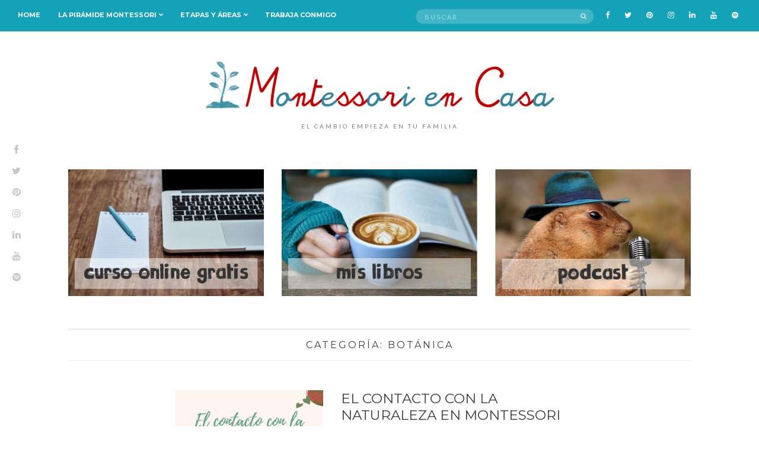

--- FILE ---
content_type: text/html; charset=UTF-8
request_url: https://www.montessoriencasa.es/category/areas/botanica/
body_size: 12616
content:
<!doctype html>
<html lang="es">
<head>
	<meta charset="UTF-8">
	<meta name="viewport" content="width=device-width, initial-scale=1">
	<link rel="pingback" href="https://www.montessoriencasa.es/xmlrpc.php">

	<title>Botánica &#8211; Montessori en Casa</title>
<meta name='robots' content='max-image-preview:large' />
	<style>img:is([sizes="auto" i], [sizes^="auto," i]) { contain-intrinsic-size: 3000px 1500px }</style>
	<link rel="alternate" type="application/rss+xml" title="Montessori en Casa &raquo; Feed" href="https://www.montessoriencasa.es/feed/" />
<link rel="alternate" type="application/rss+xml" title="Montessori en Casa &raquo; Feed de los comentarios" href="https://www.montessoriencasa.es/comments/feed/" />
<link rel="alternate" type="application/rss+xml" title="Montessori en Casa &raquo; Categoría Botánica del feed" href="https://www.montessoriencasa.es/category/areas/botanica/feed/" />
<script type="text/javascript">
/* <![CDATA[ */
window._wpemojiSettings = {"baseUrl":"https:\/\/s.w.org\/images\/core\/emoji\/16.0.1\/72x72\/","ext":".png","svgUrl":"https:\/\/s.w.org\/images\/core\/emoji\/16.0.1\/svg\/","svgExt":".svg","source":{"concatemoji":"https:\/\/www.montessoriencasa.es\/wp-includes\/js\/wp-emoji-release.min.js?ver=6.8.3"}};
/*! This file is auto-generated */
!function(s,n){var o,i,e;function c(e){try{var t={supportTests:e,timestamp:(new Date).valueOf()};sessionStorage.setItem(o,JSON.stringify(t))}catch(e){}}function p(e,t,n){e.clearRect(0,0,e.canvas.width,e.canvas.height),e.fillText(t,0,0);var t=new Uint32Array(e.getImageData(0,0,e.canvas.width,e.canvas.height).data),a=(e.clearRect(0,0,e.canvas.width,e.canvas.height),e.fillText(n,0,0),new Uint32Array(e.getImageData(0,0,e.canvas.width,e.canvas.height).data));return t.every(function(e,t){return e===a[t]})}function u(e,t){e.clearRect(0,0,e.canvas.width,e.canvas.height),e.fillText(t,0,0);for(var n=e.getImageData(16,16,1,1),a=0;a<n.data.length;a++)if(0!==n.data[a])return!1;return!0}function f(e,t,n,a){switch(t){case"flag":return n(e,"\ud83c\udff3\ufe0f\u200d\u26a7\ufe0f","\ud83c\udff3\ufe0f\u200b\u26a7\ufe0f")?!1:!n(e,"\ud83c\udde8\ud83c\uddf6","\ud83c\udde8\u200b\ud83c\uddf6")&&!n(e,"\ud83c\udff4\udb40\udc67\udb40\udc62\udb40\udc65\udb40\udc6e\udb40\udc67\udb40\udc7f","\ud83c\udff4\u200b\udb40\udc67\u200b\udb40\udc62\u200b\udb40\udc65\u200b\udb40\udc6e\u200b\udb40\udc67\u200b\udb40\udc7f");case"emoji":return!a(e,"\ud83e\udedf")}return!1}function g(e,t,n,a){var r="undefined"!=typeof WorkerGlobalScope&&self instanceof WorkerGlobalScope?new OffscreenCanvas(300,150):s.createElement("canvas"),o=r.getContext("2d",{willReadFrequently:!0}),i=(o.textBaseline="top",o.font="600 32px Arial",{});return e.forEach(function(e){i[e]=t(o,e,n,a)}),i}function t(e){var t=s.createElement("script");t.src=e,t.defer=!0,s.head.appendChild(t)}"undefined"!=typeof Promise&&(o="wpEmojiSettingsSupports",i=["flag","emoji"],n.supports={everything:!0,everythingExceptFlag:!0},e=new Promise(function(e){s.addEventListener("DOMContentLoaded",e,{once:!0})}),new Promise(function(t){var n=function(){try{var e=JSON.parse(sessionStorage.getItem(o));if("object"==typeof e&&"number"==typeof e.timestamp&&(new Date).valueOf()<e.timestamp+604800&&"object"==typeof e.supportTests)return e.supportTests}catch(e){}return null}();if(!n){if("undefined"!=typeof Worker&&"undefined"!=typeof OffscreenCanvas&&"undefined"!=typeof URL&&URL.createObjectURL&&"undefined"!=typeof Blob)try{var e="postMessage("+g.toString()+"("+[JSON.stringify(i),f.toString(),p.toString(),u.toString()].join(",")+"));",a=new Blob([e],{type:"text/javascript"}),r=new Worker(URL.createObjectURL(a),{name:"wpTestEmojiSupports"});return void(r.onmessage=function(e){c(n=e.data),r.terminate(),t(n)})}catch(e){}c(n=g(i,f,p,u))}t(n)}).then(function(e){for(var t in e)n.supports[t]=e[t],n.supports.everything=n.supports.everything&&n.supports[t],"flag"!==t&&(n.supports.everythingExceptFlag=n.supports.everythingExceptFlag&&n.supports[t]);n.supports.everythingExceptFlag=n.supports.everythingExceptFlag&&!n.supports.flag,n.DOMReady=!1,n.readyCallback=function(){n.DOMReady=!0}}).then(function(){return e}).then(function(){var e;n.supports.everything||(n.readyCallback(),(e=n.source||{}).concatemoji?t(e.concatemoji):e.wpemoji&&e.twemoji&&(t(e.twemoji),t(e.wpemoji)))}))}((window,document),window._wpemojiSettings);
/* ]]> */
</script>
<style id='wp-emoji-styles-inline-css' type='text/css'>

	img.wp-smiley, img.emoji {
		display: inline !important;
		border: none !important;
		box-shadow: none !important;
		height: 1em !important;
		width: 1em !important;
		margin: 0 0.07em !important;
		vertical-align: -0.1em !important;
		background: none !important;
		padding: 0 !important;
	}
</style>
<link rel='stylesheet' id='wp-block-library-css' href='https://www.montessoriencasa.es/wp-includes/css/dist/block-library/style.min.css?ver=6.8.3' type='text/css' media='all' />
<style id='classic-theme-styles-inline-css' type='text/css'>
/*! This file is auto-generated */
.wp-block-button__link{color:#fff;background-color:#32373c;border-radius:9999px;box-shadow:none;text-decoration:none;padding:calc(.667em + 2px) calc(1.333em + 2px);font-size:1.125em}.wp-block-file__button{background:#32373c;color:#fff;text-decoration:none}
</style>
<style id='global-styles-inline-css' type='text/css'>
:root{--wp--preset--aspect-ratio--square: 1;--wp--preset--aspect-ratio--4-3: 4/3;--wp--preset--aspect-ratio--3-4: 3/4;--wp--preset--aspect-ratio--3-2: 3/2;--wp--preset--aspect-ratio--2-3: 2/3;--wp--preset--aspect-ratio--16-9: 16/9;--wp--preset--aspect-ratio--9-16: 9/16;--wp--preset--color--black: #000000;--wp--preset--color--cyan-bluish-gray: #abb8c3;--wp--preset--color--white: #ffffff;--wp--preset--color--pale-pink: #f78da7;--wp--preset--color--vivid-red: #cf2e2e;--wp--preset--color--luminous-vivid-orange: #ff6900;--wp--preset--color--luminous-vivid-amber: #fcb900;--wp--preset--color--light-green-cyan: #7bdcb5;--wp--preset--color--vivid-green-cyan: #00d084;--wp--preset--color--pale-cyan-blue: #8ed1fc;--wp--preset--color--vivid-cyan-blue: #0693e3;--wp--preset--color--vivid-purple: #9b51e0;--wp--preset--gradient--vivid-cyan-blue-to-vivid-purple: linear-gradient(135deg,rgba(6,147,227,1) 0%,rgb(155,81,224) 100%);--wp--preset--gradient--light-green-cyan-to-vivid-green-cyan: linear-gradient(135deg,rgb(122,220,180) 0%,rgb(0,208,130) 100%);--wp--preset--gradient--luminous-vivid-amber-to-luminous-vivid-orange: linear-gradient(135deg,rgba(252,185,0,1) 0%,rgba(255,105,0,1) 100%);--wp--preset--gradient--luminous-vivid-orange-to-vivid-red: linear-gradient(135deg,rgba(255,105,0,1) 0%,rgb(207,46,46) 100%);--wp--preset--gradient--very-light-gray-to-cyan-bluish-gray: linear-gradient(135deg,rgb(238,238,238) 0%,rgb(169,184,195) 100%);--wp--preset--gradient--cool-to-warm-spectrum: linear-gradient(135deg,rgb(74,234,220) 0%,rgb(151,120,209) 20%,rgb(207,42,186) 40%,rgb(238,44,130) 60%,rgb(251,105,98) 80%,rgb(254,248,76) 100%);--wp--preset--gradient--blush-light-purple: linear-gradient(135deg,rgb(255,206,236) 0%,rgb(152,150,240) 100%);--wp--preset--gradient--blush-bordeaux: linear-gradient(135deg,rgb(254,205,165) 0%,rgb(254,45,45) 50%,rgb(107,0,62) 100%);--wp--preset--gradient--luminous-dusk: linear-gradient(135deg,rgb(255,203,112) 0%,rgb(199,81,192) 50%,rgb(65,88,208) 100%);--wp--preset--gradient--pale-ocean: linear-gradient(135deg,rgb(255,245,203) 0%,rgb(182,227,212) 50%,rgb(51,167,181) 100%);--wp--preset--gradient--electric-grass: linear-gradient(135deg,rgb(202,248,128) 0%,rgb(113,206,126) 100%);--wp--preset--gradient--midnight: linear-gradient(135deg,rgb(2,3,129) 0%,rgb(40,116,252) 100%);--wp--preset--font-size--small: 13px;--wp--preset--font-size--medium: 20px;--wp--preset--font-size--large: 36px;--wp--preset--font-size--x-large: 42px;--wp--preset--spacing--20: 0.44rem;--wp--preset--spacing--30: 0.67rem;--wp--preset--spacing--40: 1rem;--wp--preset--spacing--50: 1.5rem;--wp--preset--spacing--60: 2.25rem;--wp--preset--spacing--70: 3.38rem;--wp--preset--spacing--80: 5.06rem;--wp--preset--shadow--natural: 6px 6px 9px rgba(0, 0, 0, 0.2);--wp--preset--shadow--deep: 12px 12px 50px rgba(0, 0, 0, 0.4);--wp--preset--shadow--sharp: 6px 6px 0px rgba(0, 0, 0, 0.2);--wp--preset--shadow--outlined: 6px 6px 0px -3px rgba(255, 255, 255, 1), 6px 6px rgba(0, 0, 0, 1);--wp--preset--shadow--crisp: 6px 6px 0px rgba(0, 0, 0, 1);}:where(.is-layout-flex){gap: 0.5em;}:where(.is-layout-grid){gap: 0.5em;}body .is-layout-flex{display: flex;}.is-layout-flex{flex-wrap: wrap;align-items: center;}.is-layout-flex > :is(*, div){margin: 0;}body .is-layout-grid{display: grid;}.is-layout-grid > :is(*, div){margin: 0;}:where(.wp-block-columns.is-layout-flex){gap: 2em;}:where(.wp-block-columns.is-layout-grid){gap: 2em;}:where(.wp-block-post-template.is-layout-flex){gap: 1.25em;}:where(.wp-block-post-template.is-layout-grid){gap: 1.25em;}.has-black-color{color: var(--wp--preset--color--black) !important;}.has-cyan-bluish-gray-color{color: var(--wp--preset--color--cyan-bluish-gray) !important;}.has-white-color{color: var(--wp--preset--color--white) !important;}.has-pale-pink-color{color: var(--wp--preset--color--pale-pink) !important;}.has-vivid-red-color{color: var(--wp--preset--color--vivid-red) !important;}.has-luminous-vivid-orange-color{color: var(--wp--preset--color--luminous-vivid-orange) !important;}.has-luminous-vivid-amber-color{color: var(--wp--preset--color--luminous-vivid-amber) !important;}.has-light-green-cyan-color{color: var(--wp--preset--color--light-green-cyan) !important;}.has-vivid-green-cyan-color{color: var(--wp--preset--color--vivid-green-cyan) !important;}.has-pale-cyan-blue-color{color: var(--wp--preset--color--pale-cyan-blue) !important;}.has-vivid-cyan-blue-color{color: var(--wp--preset--color--vivid-cyan-blue) !important;}.has-vivid-purple-color{color: var(--wp--preset--color--vivid-purple) !important;}.has-black-background-color{background-color: var(--wp--preset--color--black) !important;}.has-cyan-bluish-gray-background-color{background-color: var(--wp--preset--color--cyan-bluish-gray) !important;}.has-white-background-color{background-color: var(--wp--preset--color--white) !important;}.has-pale-pink-background-color{background-color: var(--wp--preset--color--pale-pink) !important;}.has-vivid-red-background-color{background-color: var(--wp--preset--color--vivid-red) !important;}.has-luminous-vivid-orange-background-color{background-color: var(--wp--preset--color--luminous-vivid-orange) !important;}.has-luminous-vivid-amber-background-color{background-color: var(--wp--preset--color--luminous-vivid-amber) !important;}.has-light-green-cyan-background-color{background-color: var(--wp--preset--color--light-green-cyan) !important;}.has-vivid-green-cyan-background-color{background-color: var(--wp--preset--color--vivid-green-cyan) !important;}.has-pale-cyan-blue-background-color{background-color: var(--wp--preset--color--pale-cyan-blue) !important;}.has-vivid-cyan-blue-background-color{background-color: var(--wp--preset--color--vivid-cyan-blue) !important;}.has-vivid-purple-background-color{background-color: var(--wp--preset--color--vivid-purple) !important;}.has-black-border-color{border-color: var(--wp--preset--color--black) !important;}.has-cyan-bluish-gray-border-color{border-color: var(--wp--preset--color--cyan-bluish-gray) !important;}.has-white-border-color{border-color: var(--wp--preset--color--white) !important;}.has-pale-pink-border-color{border-color: var(--wp--preset--color--pale-pink) !important;}.has-vivid-red-border-color{border-color: var(--wp--preset--color--vivid-red) !important;}.has-luminous-vivid-orange-border-color{border-color: var(--wp--preset--color--luminous-vivid-orange) !important;}.has-luminous-vivid-amber-border-color{border-color: var(--wp--preset--color--luminous-vivid-amber) !important;}.has-light-green-cyan-border-color{border-color: var(--wp--preset--color--light-green-cyan) !important;}.has-vivid-green-cyan-border-color{border-color: var(--wp--preset--color--vivid-green-cyan) !important;}.has-pale-cyan-blue-border-color{border-color: var(--wp--preset--color--pale-cyan-blue) !important;}.has-vivid-cyan-blue-border-color{border-color: var(--wp--preset--color--vivid-cyan-blue) !important;}.has-vivid-purple-border-color{border-color: var(--wp--preset--color--vivid-purple) !important;}.has-vivid-cyan-blue-to-vivid-purple-gradient-background{background: var(--wp--preset--gradient--vivid-cyan-blue-to-vivid-purple) !important;}.has-light-green-cyan-to-vivid-green-cyan-gradient-background{background: var(--wp--preset--gradient--light-green-cyan-to-vivid-green-cyan) !important;}.has-luminous-vivid-amber-to-luminous-vivid-orange-gradient-background{background: var(--wp--preset--gradient--luminous-vivid-amber-to-luminous-vivid-orange) !important;}.has-luminous-vivid-orange-to-vivid-red-gradient-background{background: var(--wp--preset--gradient--luminous-vivid-orange-to-vivid-red) !important;}.has-very-light-gray-to-cyan-bluish-gray-gradient-background{background: var(--wp--preset--gradient--very-light-gray-to-cyan-bluish-gray) !important;}.has-cool-to-warm-spectrum-gradient-background{background: var(--wp--preset--gradient--cool-to-warm-spectrum) !important;}.has-blush-light-purple-gradient-background{background: var(--wp--preset--gradient--blush-light-purple) !important;}.has-blush-bordeaux-gradient-background{background: var(--wp--preset--gradient--blush-bordeaux) !important;}.has-luminous-dusk-gradient-background{background: var(--wp--preset--gradient--luminous-dusk) !important;}.has-pale-ocean-gradient-background{background: var(--wp--preset--gradient--pale-ocean) !important;}.has-electric-grass-gradient-background{background: var(--wp--preset--gradient--electric-grass) !important;}.has-midnight-gradient-background{background: var(--wp--preset--gradient--midnight) !important;}.has-small-font-size{font-size: var(--wp--preset--font-size--small) !important;}.has-medium-font-size{font-size: var(--wp--preset--font-size--medium) !important;}.has-large-font-size{font-size: var(--wp--preset--font-size--large) !important;}.has-x-large-font-size{font-size: var(--wp--preset--font-size--x-large) !important;}
:where(.wp-block-post-template.is-layout-flex){gap: 1.25em;}:where(.wp-block-post-template.is-layout-grid){gap: 1.25em;}
:where(.wp-block-columns.is-layout-flex){gap: 2em;}:where(.wp-block-columns.is-layout-grid){gap: 2em;}
:root :where(.wp-block-pullquote){font-size: 1.5em;line-height: 1.6;}
</style>
<link rel='stylesheet' id='untoldstories-google-font-css' href='//fonts.googleapis.com/css?family=Montserrat%3A400%2C700%7CLato%3A400%2C400italic%2C700%2C700italic&#038;ver=6.8.3' type='text/css' media='all' />
<link rel='stylesheet' id='untoldstories-base-css' href='https://www.montessoriencasa.es/wp-content/themes/untold-stories/css/base.css?ver=1.8.1' type='text/css' media='all' />
<link rel='stylesheet' id='untoldstories-common-css' href='https://www.montessoriencasa.es/wp-content/themes/untold-stories/common/css/global.css?ver=1.8.1' type='text/css' media='all' />
<link rel='stylesheet' id='font-awesome-css' href='https://www.montessoriencasa.es/wp-content/themes/untold-stories/css/font-awesome.css?ver=4.7.0' type='text/css' media='all' />
<link rel='stylesheet' id='untoldstories-mmenu-css' href='https://www.montessoriencasa.es/wp-content/themes/untold-stories/css/mmenu.css?ver=5.2.0' type='text/css' media='all' />
<link rel='stylesheet' id='untoldstories-magnific-css' href='https://www.montessoriencasa.es/wp-content/themes/untold-stories/css/magnific.css?ver=1.0.0' type='text/css' media='all' />
<link rel='stylesheet' id='untoldstories-slick-css' href='https://www.montessoriencasa.es/wp-content/themes/untold-stories/css/slick.css?ver=1.5.7' type='text/css' media='all' />
<link rel='stylesheet' id='untoldstories-justifiedGallery-css' href='https://www.montessoriencasa.es/wp-content/themes/untold-stories/css/justifiedGallery.min.css?ver=3.6.0' type='text/css' media='all' />
<link rel='stylesheet' id='untoldstories-style-css' href='https://www.montessoriencasa.es/wp-content/themes/untold-stories/style.css?ver=1.8.1' type='text/css' media='all' />
<link rel='stylesheet' id='optimizepress-default-css' href='https://www.montessoriencasa.es/wp-content/plugins/optimizePressPlugin/lib/assets/default.min.css?ver=2.5.26' type='text/css' media='all' />
<script type="text/javascript" src="https://www.montessoriencasa.es/wp-includes/js/jquery/jquery.min.js?ver=3.7.1" id="jquery-core-js"></script>
<script type="text/javascript" src="https://www.montessoriencasa.es/wp-includes/js/jquery/jquery-migrate.min.js?ver=3.4.1" id="jquery-migrate-js"></script>
<script type="text/javascript" id="optimizepress-op-jquery-base-all-js-extra">
/* <![CDATA[ */
var OptimizePress = {"ajaxurl":"https:\/\/www.montessoriencasa.es\/wp-admin\/admin-ajax.php","SN":"optimizepress","version":"2.5.26","script_debug":".min","localStorageEnabled":"","wp_admin_page":"","op_live_editor":"","op_page_builder":"","op_create_new_page":"","imgurl":"https:\/\/www.montessoriencasa.es\/wp-content\/plugins\/optimizePressPlugin\/lib\/images\/","OP_URL":"https:\/\/www.montessoriencasa.es\/wp-content\/plugins\/optimizePressPlugin\/","OP_JS":"https:\/\/www.montessoriencasa.es\/wp-content\/plugins\/optimizePressPlugin\/lib\/js\/","OP_PAGE_BUILDER_URL":"","include_url":"https:\/\/www.montessoriencasa.es\/wp-includes\/","op_autosave_interval":"300","op_autosave_enabled":"Y","paths":{"url":"https:\/\/www.montessoriencasa.es\/wp-content\/plugins\/optimizePressPlugin\/","img":"https:\/\/www.montessoriencasa.es\/wp-content\/plugins\/optimizePressPlugin\/lib\/images\/","js":"https:\/\/www.montessoriencasa.es\/wp-content\/plugins\/optimizePressPlugin\/lib\/js\/","css":"https:\/\/www.montessoriencasa.es\/wp-content\/plugins\/optimizePressPlugin\/lib\/css\/"},"social":{"twitter":"optimizepress","facebook":"optimizepress","googleplus":"111273444733787349971"},"flowplayerHTML5":"https:\/\/www.montessoriencasa.es\/wp-content\/plugins\/optimizePressPlugin\/lib\/modules\/blog\/video\/flowplayer\/flowplayer.swf","flowplayerKey":"","flowplayerLogo":"","mediaelementplayer":"https:\/\/www.montessoriencasa.es\/wp-content\/plugins\/optimizePressPlugin\/lib\/modules\/blog\/video\/mediaelement\/","pb_unload_alert":"This page is asking you to confirm that you want to leave - data you have entered may not be saved.","pb_save_alert":"Please make sure you are happy with all of your options as some options will not be able to be changed for this page later.","search_default":"Search...","ems_providers":{"aweber":"AWeber"},"optimizemember":{"enabled":false,"version":"0"},"OP_LEADS_URL":"https:\/\/my.optimizeleads.com\/","OP_LEADS_THEMES_URL":"https:\/\/my.optimizeleads.com\/build\/themes\/","google_recaptcha_site_key":""};
/* ]]> */
</script>
<script type="text/javascript" src="https://www.montessoriencasa.es/wp-content/plugins/optimizePressPlugin/lib/js/op-jquery-base-all.min.js?ver=2.5.26" id="optimizepress-op-jquery-base-all-js"></script>
<script type="text/javascript" src="https://www.montessoriencasa.es/wp-content/themes/untold-stories/js/modernizr.js?ver=2.8.3" id="untoldstories-modernizr-js"></script>
<link rel="https://api.w.org/" href="https://www.montessoriencasa.es/wp-json/" /><link rel="alternate" title="JSON" type="application/json" href="https://www.montessoriencasa.es/wp-json/wp/v2/categories/7" /><link rel="EditURI" type="application/rsd+xml" title="RSD" href="https://www.montessoriencasa.es/xmlrpc.php?rsd" />
<meta name="generator" content="WordPress 6.8.3" />
<style type="text/css">			body {
				color: #494949;
			}
						h1, h2, h3, h4, h5, h6,
			.entry-title,
			.entry-title a {
				color: #3d3d3d;
			}

			.entry-title:after {
				background: #3d3d3d;
			}
						a {
				color: #3d3d3d;
			}
						a:hover {
				color: #13a2b8;
			}
						.btn,
			input[type="button"],
			input[type="submit"],
			input[type="reset"],
			button,
			.comment-reply-link,
			.entry-categories a,
			.slide-categories a {
				background-color: #64b8c9;
			}
						.site-bar {
				background-color: #13a2b8;
			}
						.site-bar a {
				color: #ffffff;
			}
						.site-bar a:hover,
			#masthead .navigation > li.sfHover > a {
				color: #000000;
			}
						#masthead .navigation > li ul a,
			#masthead .navigation ul {
				background-color: #64b8c9;
			}
						#masthead .navigation > li ul a {
				color: #ffffff;
			}
						#masthead .navigation > li ul a:hover,
			#masthead .navigation ul > li.sfHover > a {
				color: #000000;
			}
						#masthead .site-logo {
				background-image: url('https://dev.montessoriencasa.es/wp-content/uploads/tumblr_m7my7b4pDL1r836v5-1.jpg');
				background-repeat: repeat;
				background-position: left top;
			}
						#masthead .site-logo {
				background-attachment: fixed;
			}
						#masthead .site-logo {
				margin-bottom: 10px;
			}
						#footer {
				background-color: #707070;
			}
						#footer a:hover,
			#footer .nav .navigation li a:hover,
			#footer .socials a:hover,
			#footer .site-logo a:hover {
				color: #64b8c9;
			}
						body {
				font-size: 17px;
			}
						.site-logo {
				text-transform: uppercase;
			}
						.entry-content h1,
			.entry-content h2,
			.entry-content h3,
			.entry-content h4,
			.entry-content h5,
			.entry-content h6,
			#site-section h2 {
				text-transform: uppercase;
			}
						.entry-title,
			.slide-title {
				text-transform: uppercase;
			}
						.widget-title,
			.comment-reply-title {
				text-transform: uppercase;
			}
						.nav {
				text-transform: uppercase;
			}
						.entry-meta,
			.entry-tags,
			.entry-sig,
			.comment-metadata,
			.slide-meta {
				text-transform: uppercase;
			}
			</style>
        <!--[if (gte IE 6)&(lte IE 8)]>
            <script type="text/javascript" src="https://www.montessoriencasa.es/wp-content/plugins/optimizePressPlugin/lib/js/selectivizr-1.0.2-min.js?ver=1.0.2"></script>
        <![endif]-->
        <!--[if lt IE 9]>
            <script src="https://www.montessoriencasa.es/wp-content/plugins/optimizePressPlugin/lib/js//html5shiv.min.js"></script>
        <![endif]-->
    	<style type="text/css" id="custom-background-css">
		body.custom-background #main-wrap { background-color: #ffffff; }
	</style>
	<link rel="icon" href="https://www.montessoriencasa.es/wp-content/uploads/cropped-Logo-MeC-cuadrado-32x32.png" sizes="32x32" />
<link rel="icon" href="https://www.montessoriencasa.es/wp-content/uploads/cropped-Logo-MeC-cuadrado-192x192.png" sizes="192x192" />
<link rel="apple-touch-icon" href="https://www.montessoriencasa.es/wp-content/uploads/cropped-Logo-MeC-cuadrado-180x180.png" />
<meta name="msapplication-TileImage" content="https://www.montessoriencasa.es/wp-content/uploads/cropped-Logo-MeC-cuadrado-270x270.png" />
		<style type="text/css" id="wp-custom-css">
			/*Quitar imagen destacada de los post

.entry-featured{display:none;}
*/		</style>
		</head>
<body class="archive category category-botanica category-7 custom-background wp-theme-untold-stories op-plugin" itemscope="itemscope" itemtype="http://schema.org/WebPage">

	<div class="site-socials">
				<ul class="socials">
			<li><a href="https://www.facebook.com/Montessoriencasa"><i class="fa fa-facebook"></i></a></li><li><a href="https://twitter.com/CristinaTebar80"><i class="fa fa-twitter"></i></a></li><li><a href="http://es.pinterest.com/montessoriencasa"><i class="fa fa-pinterest"></i></a></li><li><a href="https://www.instagram.com/montessoriencasa/"><i class="fa fa-instagram"></i></a></li><li><a href="http://www.linkedin.com/in/cristinatebarmontes"><i class="fa fa-linkedin"></i></a></li><li><a href="https://www.youtube.com/channel/UCAH7jwzWRxTmnn55s1E4UOg"><i class="fa fa-youtube"></i></a></li><li><a href="https://open.spotify.com/show/0pDN161ZWNrNLSKZMbK5vv?si=7gVM40KnRvCd--EHcWEHTg"><i class="fa fa-spotify"></i></a></li>					</ul>
			</div>

<div id="page">
	<div id="main-wrap">
		<header id="masthead" role="banner" class="site-header" itemscope="itemscope" itemtype="http://schema.org/Organization">
			<div class="site-bar group site-bar-fixed">
				<nav class="nav" role="navigation" itemscope="itemscope" itemtype="http://schema.org/SiteNavigationElement">
					<ul id="menu-mi-menu" class="navigation"><li id="menu-item-8193" class="menu-item menu-item-type-custom menu-item-object-custom menu-item-8193"><a href="http://www.montessoriencasa.es/blog">Home</a></li>
<li id="menu-item-5223" class="menu-item menu-item-type-post_type menu-item-object-page menu-item-has-children menu-item-5223"><a href="https://www.montessoriencasa.es/la-piramide-montessori/">La Pirámide Montessori</a>
<ul class="sub-menu">
	<li id="menu-item-1160" class="menu-item menu-item-type-post_type menu-item-object-page menu-item-1160"><a href="https://www.montessoriencasa.es/filosofia-motessori/">Adulto Preparado (Filosofía Montessori)</a></li>
	<li id="menu-item-5225" class="menu-item menu-item-type-custom menu-item-object-custom menu-item-5225"><a href="http://www.montessoriencasa.es/tag/ambiente-preparado/">Ambiente Preparado</a></li>
	<li id="menu-item-5224" class="menu-item menu-item-type-post_type menu-item-object-page menu-item-5224"><a href="https://www.montessoriencasa.es/materiales-y-actividades/">Materiales y Actividades</a></li>
</ul>
</li>
<li id="menu-item-5200" class="menu-item menu-item-type-post_type menu-item-object-page current-menu-ancestor current_page_ancestor menu-item-has-children menu-item-5200"><a href="https://www.montessoriencasa.es/etapas-y-areas/">Etapas y áreas</a>
<ul class="sub-menu">
	<li id="menu-item-1286" class="menu-item menu-item-type-post_type menu-item-object-page menu-item-has-children menu-item-1286"><a href="https://www.montessoriencasa.es/por-edades/">Etapas</a>
	<ul class="sub-menu">
		<li id="menu-item-1289" class="menu-item menu-item-type-taxonomy menu-item-object-category menu-item-1289"><a href="https://www.montessoriencasa.es/category/etapas/0-a-1-ano/">0 a 1 año</a></li>
		<li id="menu-item-1288" class="menu-item menu-item-type-taxonomy menu-item-object-category menu-item-1288"><a href="https://www.montessoriencasa.es/category/etapas/1-a-3-anos/">1 a 3 años</a></li>
		<li id="menu-item-1287" class="menu-item menu-item-type-taxonomy menu-item-object-category menu-item-1287"><a href="https://www.montessoriencasa.es/category/etapas/3-a-6-anos/">3 a 6 años</a></li>
		<li id="menu-item-1290" class="menu-item menu-item-type-taxonomy menu-item-object-category menu-item-1290"><a href="https://www.montessoriencasa.es/category/etapas/6-a-12-anos/">6 a 12 años</a></li>
		<li id="menu-item-8468" class="menu-item menu-item-type-taxonomy menu-item-object-category menu-item-8468"><a href="https://www.montessoriencasa.es/category/etapas/12-a-18-anos/">12 a 18 años</a></li>
	</ul>
</li>
	<li id="menu-item-1285" class="menu-item menu-item-type-post_type menu-item-object-page current-menu-ancestor current_page_ancestor menu-item-has-children menu-item-1285"><a href="https://www.montessoriencasa.es/por-materias/">Áreas</a>
	<ul class="sub-menu">
		<li id="menu-item-1301" class="menu-item menu-item-type-taxonomy menu-item-object-category menu-item-1301"><a href="https://www.montessoriencasa.es/category/areas/vida-practica/">Vida Práctica</a></li>
		<li id="menu-item-1300" class="menu-item menu-item-type-taxonomy menu-item-object-category menu-item-1300"><a href="https://www.montessoriencasa.es/category/areas/sensorial/">Sensorial</a></li>
		<li id="menu-item-1298" class="menu-item menu-item-type-taxonomy menu-item-object-category menu-item-1298"><a href="https://www.montessoriencasa.es/category/areas/lenguaje/">Lenguaje</a></li>
		<li id="menu-item-1299" class="menu-item menu-item-type-taxonomy menu-item-object-category menu-item-1299"><a href="https://www.montessoriencasa.es/category/areas/matematicas/">Matemáticas</a></li>
		<li id="menu-item-5994" class="menu-item menu-item-type-custom menu-item-object-custom current-menu-ancestor current-menu-parent menu-item-has-children menu-item-5994"><a href="http://www.montessoriencasa.es/?p=5992">Cultura</a>
		<ul class="sub-menu">
			<li id="menu-item-3679" class="menu-item menu-item-type-taxonomy menu-item-object-category menu-item-3679"><a href="https://www.montessoriencasa.es/category/areas/arte-y-cultura/">Arte</a></li>
			<li id="menu-item-1291" class="menu-item menu-item-type-taxonomy menu-item-object-category menu-item-1291"><a href="https://www.montessoriencasa.es/category/areas/astronomia/">Astronomía</a></li>
			<li id="menu-item-1292" class="menu-item menu-item-type-taxonomy menu-item-object-category current-menu-item menu-item-1292"><a href="https://www.montessoriencasa.es/category/areas/botanica/" aria-current="page">Botánica</a></li>
			<li id="menu-item-1293" class="menu-item menu-item-type-taxonomy menu-item-object-category menu-item-1293"><a href="https://www.montessoriencasa.es/category/areas/ciencias-fisicas/">Ciencias Físicas</a></li>
			<li id="menu-item-1294" class="menu-item menu-item-type-taxonomy menu-item-object-category menu-item-1294"><a href="https://www.montessoriencasa.es/category/areas/ecologia/">Ecología</a></li>
			<li id="menu-item-1295" class="menu-item menu-item-type-taxonomy menu-item-object-category menu-item-1295"><a href="https://www.montessoriencasa.es/category/areas/geografia/">Geografía</a></li>
			<li id="menu-item-1296" class="menu-item menu-item-type-taxonomy menu-item-object-category menu-item-1296"><a href="https://www.montessoriencasa.es/category/areas/geologia/">Geología</a></li>
			<li id="menu-item-1297" class="menu-item menu-item-type-taxonomy menu-item-object-category menu-item-1297"><a href="https://www.montessoriencasa.es/category/areas/historia/">Historia</a></li>
			<li id="menu-item-1302" class="menu-item menu-item-type-taxonomy menu-item-object-category menu-item-1302"><a href="https://www.montessoriencasa.es/category/areas/zoologia/">Zoología</a></li>
		</ul>
</li>
	</ul>
</li>
</ul>
</li>
<li id="menu-item-8194" class="menu-item menu-item-type-post_type menu-item-object-page menu-item-8194"><a href="https://www.montessoriencasa.es/trabaja-conmigo/">Trabaja conmigo</a></li>
</ul>
					<a class="mobile-nav-trigger" href="#mobilemenu"><i class="fa fa-navicon"></i> Menu</a>
				</nav>
				<div id="mobilemenu"></div>

				<div class="site-tools">
							<ul class="socials">
			<li><a href="https://www.facebook.com/Montessoriencasa"><i class="fa fa-facebook"></i></a></li><li><a href="https://twitter.com/CristinaTebar80"><i class="fa fa-twitter"></i></a></li><li><a href="http://es.pinterest.com/montessoriencasa"><i class="fa fa-pinterest"></i></a></li><li><a href="https://www.instagram.com/montessoriencasa/"><i class="fa fa-instagram"></i></a></li><li><a href="http://www.linkedin.com/in/cristinatebarmontes"><i class="fa fa-linkedin"></i></a></li><li><a href="https://www.youtube.com/channel/UCAH7jwzWRxTmnn55s1E4UOg"><i class="fa fa-youtube"></i></a></li><li><a href="https://open.spotify.com/show/0pDN161ZWNrNLSKZMbK5vv?si=7gVM40KnRvCd--EHcWEHTg"><i class="fa fa-spotify"></i></a></li>					</ul>
		
					<form action="https://www.montessoriencasa.es/" class="searchform" method="get" role="search">
	<div>
		<label class="screen-reader-text">Buscar:</label>
		<input type="text" placeholder="Buscar" name="s" value="">
		<button class="searchsubmit" type="submit"><i class="fa fa-search"></i><span class="screen-reader-text">Buscar</span></button>
	</div>
</form>				</div><!-- /site-tools -->
			</div><!-- /site-bar -->

			<div class="site-logo">
				<h1 itemprop="name">
					<a itemprop="url" href="https://www.montessoriencasa.es/">
													<img itemprop="logo"
							     src="https://www.montessoriencasa.es/wp-content/uploads/Logo-MeC-e1563658327773.png"
							     alt="Montessori en Casa"/>
											</a>
				</h1>
				
									<p class="tagline">El cambio empieza en tu familia</p>
							</div><!-- /site-logo -->
			
		</header>

		
		<div class="container">
			<div class="row">
				<div class="col-md-12">

											<div class="widgets-inset">
																					<div class="row">
								<aside id="untoldstories-callout-2" class="col-md-4 widget group widget_untoldstories-callout"><div class="ci-action-box group"><a href="https://www.cursosmontessoriencasa.es/gratis"><img src="https://www.montessoriencasa.es/wp-content/uploads/Widgets-blog-2019-CURSO3.2-848x550.jpg" alt="" /></a></div></aside><aside id="untoldstories-callout-3" class="col-md-4 widget group widget_untoldstories-callout"><div class="ci-action-box group"><a href="https://www.montessoriencasa.es/mis-libros"><img src="https://www.montessoriencasa.es/wp-content/uploads/Widgets-blog-2019-LIBROS3.2-850x550.jpg" alt="" /></a></div></aside><aside id="untoldstories-callout-6" class="col-md-4 widget group widget_untoldstories-callout"><div class="ci-action-box group"><a href="https://www.montessoriencasa.es/podcast-imperfecto-equilibrio"><img src="https://www.montessoriencasa.es/wp-content/uploads/Widgets-blog-2019-PODCAST3.2-850x550.jpg" alt="" /></a></div></aside>							</div>
						</div>
					
					<div id="site-content">


	<div id="site-section">
		<h2>Categoría: <span>Botánica</span></h2>
	</div>

<div class="row">
	<div class="col-md-8 col-md-offset-2">
		<main id="content" class="entries-list" role="main" itemprop="mainContentOfPage" itemscope="itemscope" itemtype="http://schema.org/Blog">

			<div class="row">
				<div class="col-md-12">
					
											<article id="entry-17592" class="entry entry-list post-17592 post type-post status-publish format-standard has-post-thumbnail hentry category-3-a-6-anos category-6-a-12-anos category-ambiente-preparado category-botanica category-ecologia category-educacion-cosmica category-vida-practica category-zoologia tag-conectar-con-la-naturaleza" itemscope="itemscope" itemtype="http://schema.org/BlogPosting" itemprop="blogPost">
			<div class="entry-featured">
			<a href="https://www.montessoriencasa.es/el-contacto-con-la-naturaleza-en-montessori/">
				<img width="650" height="455" src="https://www.montessoriencasa.es/wp-content/uploads/naturaleza-Montessori-650x455.jpg" class="attachment-post-thumbnail size-post-thumbnail wp-post-image" alt="" itemprop="image" decoding="async" fetchpriority="high" />			</a>
		</div>
	
	<div class="entry-content-wrap">
		<h2 itemprop="headline" class="entry-title"><a href="https://www.montessoriencasa.es/el-contacto-con-la-naturaleza-en-montessori/" rel="bookmark">El contacto con la naturaleza en Montessori</a></h2>
					<div class="entry-meta">
				<p class="entry-categories">
					<a href="https://www.montessoriencasa.es/category/etapas/3-a-6-anos/" rel="category tag">3 a 6 años</a> <a href="https://www.montessoriencasa.es/category/etapas/6-a-12-anos/" rel="category tag">6 a 12 años</a> <a href="https://www.montessoriencasa.es/category/ambiente-preparado/" rel="category tag">Ambiente Preparado</a> <a href="https://www.montessoriencasa.es/category/areas/botanica/" rel="category tag">Botánica</a> <a href="https://www.montessoriencasa.es/category/areas/ecologia/" rel="category tag">Ecología</a> <a href="https://www.montessoriencasa.es/category/areas/educacion-cosmica/" rel="category tag">Educación Cósmica</a> <a href="https://www.montessoriencasa.es/category/areas/vida-practica/" rel="category tag">Vida Práctica</a> <a href="https://www.montessoriencasa.es/category/areas/zoologia/" rel="category tag">Zoología</a>				</p>
				<time class="entry-date" itemprop="datePublished" datetime="2023-11-16T09:00:00+01:00">16 noviembre, 2023</time>
			</div>
		
		<div class="entry-content" itemprop="text">
			<p>El contacto con la naturaleza es importante en Montessori y hoy os cuento varias formas de trabajar que se pueden [&hellip;]</p>
		</div>
	</div>

	<div class="entry-utils group">
		<a href="https://www.montessoriencasa.es/el-contacto-con-la-naturaleza-en-montessori/" class="read-more">Sigue Leyendo</a>

			<ul class="socials">
				<li><a href="https://www.facebook.com/sharer.php?u=https://www.montessoriencasa.es/el-contacto-con-la-naturaleza-en-montessori/" class="social-icon"><i class="fa fa-facebook"></i></a></li>
		<li><a href="https://twitter.com/share?url=https://www.montessoriencasa.es/el-contacto-con-la-naturaleza-en-montessori/" class="social-icon"><i class="fa fa-twitter"></i></a></li>
		<li><a href="https://plus.google.com/share?url=https://www.montessoriencasa.es/el-contacto-con-la-naturaleza-en-montessori/" class="social-icon"><i class="fa fa-google-plus"></i></a></li>
					<li><a href="https://pinterest.com/pin/create/bookmarklet/?url=https://www.montessoriencasa.es/el-contacto-con-la-naturaleza-en-montessori/&#038;description=El%20contacto%20con%20la%20naturaleza%20en%20Montessori&#038;media=https://www.montessoriencasa.es/wp-content/uploads/naturaleza-Montessori.jpg" class="social-icon"><i class="fa fa-pinterest"></i></a></li>
			</ul>
	</div>
</article>											<article id="entry-17458" class="entry entry-list post-17458 post type-post status-publish format-standard has-post-thumbnail hentry category-0-a-1-ano category-1-a-3-anos category-12-a-18-anos category-3-a-6-anos category-6-a-12-anos category-botanica category-ecologia category-sensorial category-vida-practica category-zoologia tag-conectar-con-la-naturaleza tag-paseos-de-naturaleza" itemscope="itemscope" itemtype="http://schema.org/BlogPosting" itemprop="blogPost">
			<div class="entry-featured">
			<a href="https://www.montessoriencasa.es/que-buscar-en-un-espacio-natural-segun-la-edad/">
				<img width="690" height="455" src="https://www.montessoriencasa.es/wp-content/uploads/IMG_6375-690x455.jpg" class="attachment-post-thumbnail size-post-thumbnail wp-post-image" alt="" itemprop="image" decoding="async" />			</a>
		</div>
	
	<div class="entry-content-wrap">
		<h2 itemprop="headline" class="entry-title"><a href="https://www.montessoriencasa.es/que-buscar-en-un-espacio-natural-segun-la-edad/" rel="bookmark">¿Qué buscar en un espacio natural según la edad?</a></h2>
					<div class="entry-meta">
				<p class="entry-categories">
					<a href="https://www.montessoriencasa.es/category/etapas/0-a-1-ano/" rel="category tag">0 a 1 año</a> <a href="https://www.montessoriencasa.es/category/etapas/1-a-3-anos/" rel="category tag">1 a 3 años</a> <a href="https://www.montessoriencasa.es/category/etapas/12-a-18-anos/" rel="category tag">12 a 18 años</a> <a href="https://www.montessoriencasa.es/category/etapas/3-a-6-anos/" rel="category tag">3 a 6 años</a> <a href="https://www.montessoriencasa.es/category/etapas/6-a-12-anos/" rel="category tag">6 a 12 años</a> <a href="https://www.montessoriencasa.es/category/areas/botanica/" rel="category tag">Botánica</a> <a href="https://www.montessoriencasa.es/category/areas/ecologia/" rel="category tag">Ecología</a> <a href="https://www.montessoriencasa.es/category/areas/sensorial/" rel="category tag">Sensorial</a> <a href="https://www.montessoriencasa.es/category/areas/vida-practica/" rel="category tag">Vida Práctica</a> <a href="https://www.montessoriencasa.es/category/areas/zoologia/" rel="category tag">Zoología</a>				</p>
				<time class="entry-date" itemprop="datePublished" datetime="2023-07-28T13:45:39+02:00">28 julio, 2023</time>
			</div>
		
		<div class="entry-content" itemprop="text">
			<p>¿Quieres ofrecer a tus peques más contacto con la naturaleza y no sabes por dónde empezar? Guárdate este post para saber qué buscar en un espacio natural en función de la edad de tus peques y no tan peques.</p>
		</div>
	</div>

	<div class="entry-utils group">
		<a href="https://www.montessoriencasa.es/que-buscar-en-un-espacio-natural-segun-la-edad/" class="read-more">Sigue Leyendo</a>

			<ul class="socials">
				<li><a href="https://www.facebook.com/sharer.php?u=https://www.montessoriencasa.es/que-buscar-en-un-espacio-natural-segun-la-edad/" class="social-icon"><i class="fa fa-facebook"></i></a></li>
		<li><a href="https://twitter.com/share?url=https://www.montessoriencasa.es/que-buscar-en-un-espacio-natural-segun-la-edad/" class="social-icon"><i class="fa fa-twitter"></i></a></li>
		<li><a href="https://plus.google.com/share?url=https://www.montessoriencasa.es/que-buscar-en-un-espacio-natural-segun-la-edad/" class="social-icon"><i class="fa fa-google-plus"></i></a></li>
					<li><a href="https://pinterest.com/pin/create/bookmarklet/?url=https://www.montessoriencasa.es/que-buscar-en-un-espacio-natural-segun-la-edad/&#038;description=¿Qué%20buscar%20en%20un%20espacio%20natural%20según%20la%20edad?&#038;media=https://www.montessoriencasa.es/wp-content/uploads/IMG_6375-820x1024.jpg" class="social-icon"><i class="fa fa-pinterest"></i></a></li>
			</ul>
	</div>
</article>											<article id="entry-16672" class="entry entry-list post-16672 post type-post status-publish format-standard has-post-thumbnail hentry category-12-a-18-anos category-3-a-6-anos category-6-a-12-anos category-actividades category-botanica category-ecologia category-sensorial tag-conectar-con-la-naturaleza tag-paseos-de-naturaleza" itemscope="itemscope" itemtype="http://schema.org/BlogPosting" itemprop="blogPost">
			<div class="entry-featured">
			<a href="https://www.montessoriencasa.es/actividades-aromaticas-en-familia-cuidar-de-la-fauna-silvestre-en-invierno-con-encarna-llor/">
				<img width="690" height="455" src="https://www.montessoriencasa.es/wp-content/uploads/2-5-690x455.jpg" class="attachment-post-thumbnail size-post-thumbnail wp-post-image" alt="" itemprop="image" decoding="async" />			</a>
		</div>
	
	<div class="entry-content-wrap">
		<h2 itemprop="headline" class="entry-title"><a href="https://www.montessoriencasa.es/actividades-aromaticas-en-familia-cuidar-de-la-fauna-silvestre-en-invierno-con-encarna-llor/" rel="bookmark">Actividades aromáticas en familia + cuidar de la fauna silvestre en invierno, con @encarnallor</a></h2>
					<div class="entry-meta">
				<p class="entry-categories">
					<a href="https://www.montessoriencasa.es/category/etapas/12-a-18-anos/" rel="category tag">12 a 18 años</a> <a href="https://www.montessoriencasa.es/category/etapas/3-a-6-anos/" rel="category tag">3 a 6 años</a> <a href="https://www.montessoriencasa.es/category/etapas/6-a-12-anos/" rel="category tag">6 a 12 años</a> <a href="https://www.montessoriencasa.es/category/actividades/" rel="category tag">Actividades</a> <a href="https://www.montessoriencasa.es/category/areas/botanica/" rel="category tag">Botánica</a> <a href="https://www.montessoriencasa.es/category/areas/ecologia/" rel="category tag">Ecología</a> <a href="https://www.montessoriencasa.es/category/areas/sensorial/" rel="category tag">Sensorial</a>				</p>
				<time class="entry-date" itemprop="datePublished" datetime="2022-11-17T15:59:11+01:00">17 noviembre, 2022</time>
			</div>
		
		<div class="entry-content" itemprop="text">
			<p>En este directo tan completito con Encarna Llor hemos hablado de:</p>
<p>&#8211; Por qué esta época del año invita a experimentar con los aromas.</p>
<p>&#8211; Cómo jugar y aprender con los aromas de plantas y especias con peques de diferentes edades.</p>
<p>&#8211; La riqueza de saber de dónde viene cada aroma, cómo es la planta en la naturaleza, qué sensaciones nos produce…</p>
<p>&#8211; La importancia del olfato a nivel emocional.</p>
<p>&#8211; Qué plantas aromáticas podemos cultivar con peques o podemos buscar en la naturaleza.</p>
<p>&#8211; Por qué es importante cuidar la fauna silvestre en invierno, ya sea en el campo o la ciudad.</p>
		</div>
	</div>

	<div class="entry-utils group">
		<a href="https://www.montessoriencasa.es/actividades-aromaticas-en-familia-cuidar-de-la-fauna-silvestre-en-invierno-con-encarna-llor/" class="read-more">Sigue Leyendo</a>

			<ul class="socials">
				<li><a href="https://www.facebook.com/sharer.php?u=https://www.montessoriencasa.es/actividades-aromaticas-en-familia-cuidar-de-la-fauna-silvestre-en-invierno-con-encarna-llor/" class="social-icon"><i class="fa fa-facebook"></i></a></li>
		<li><a href="https://twitter.com/share?url=https://www.montessoriencasa.es/actividades-aromaticas-en-familia-cuidar-de-la-fauna-silvestre-en-invierno-con-encarna-llor/" class="social-icon"><i class="fa fa-twitter"></i></a></li>
		<li><a href="https://plus.google.com/share?url=https://www.montessoriencasa.es/actividades-aromaticas-en-familia-cuidar-de-la-fauna-silvestre-en-invierno-con-encarna-llor/" class="social-icon"><i class="fa fa-google-plus"></i></a></li>
					<li><a href="https://pinterest.com/pin/create/bookmarklet/?url=https://www.montessoriencasa.es/actividades-aromaticas-en-familia-cuidar-de-la-fauna-silvestre-en-invierno-con-encarna-llor/&#038;description=Actividades%20aromáticas%20en%20familia%20+%20cuidar%20de%20la%20fauna%20silvestre%20en%20invierno,%20con%20@encarnallor&#038;media=https://www.montessoriencasa.es/wp-content/uploads/2-5-576x1024.jpg" class="social-icon"><i class="fa fa-pinterest"></i></a></li>
			</ul>
	</div>
</article>											<article id="entry-16308" class="entry entry-list post-16308 post type-post status-publish format-standard has-post-thumbnail hentry category-12-a-18-anos category-6-a-12-anos category-actividades category-botanica category-ecologia category-educacion-cosmica category-geologia category-permacultura category-zoologia" itemscope="itemscope" itemtype="http://schema.org/BlogPosting" itemprop="blogPost">
			<div class="entry-featured">
			<a href="https://www.montessoriencasa.es/permakids-montessori-permacultura/">
				<img width="500" height="455" src="https://www.montessoriencasa.es/wp-content/uploads/Permakids-Logo-500x455.png" class="attachment-post-thumbnail size-post-thumbnail wp-post-image" alt="" itemprop="image" decoding="async" loading="lazy" />			</a>
		</div>
	
	<div class="entry-content-wrap">
		<h2 itemprop="headline" class="entry-title"><a href="https://www.montessoriencasa.es/permakids-montessori-permacultura/" rel="bookmark">Mi nuevo proyecto Permakids: Montessori &#038; Permacultura</a></h2>
					<div class="entry-meta">
				<p class="entry-categories">
					<a href="https://www.montessoriencasa.es/category/etapas/12-a-18-anos/" rel="category tag">12 a 18 años</a> <a href="https://www.montessoriencasa.es/category/etapas/6-a-12-anos/" rel="category tag">6 a 12 años</a> <a href="https://www.montessoriencasa.es/category/actividades/" rel="category tag">Actividades</a> <a href="https://www.montessoriencasa.es/category/areas/botanica/" rel="category tag">Botánica</a> <a href="https://www.montessoriencasa.es/category/areas/ecologia/" rel="category tag">Ecología</a> <a href="https://www.montessoriencasa.es/category/areas/educacion-cosmica/" rel="category tag">Educación Cósmica</a> <a href="https://www.montessoriencasa.es/category/areas/geologia/" rel="category tag">Geología</a> <a href="https://www.montessoriencasa.es/category/permacultura/" rel="category tag">Permacultura</a> <a href="https://www.montessoriencasa.es/category/areas/zoologia/" rel="category tag">Zoología</a>				</p>
				<time class="entry-date" itemprop="datePublished" datetime="2022-09-01T17:26:30+02:00">1 septiembre, 2022</time>
			</div>
		
		<div class="entry-content" itemprop="text">
			<p>Qué ilusión me hace este nuevo proyecto; Permakids, en el que he aunado Montessori y Permacultura, y qué ganas tenía [&hellip;]</p>
		</div>
	</div>

	<div class="entry-utils group">
		<a href="https://www.montessoriencasa.es/permakids-montessori-permacultura/" class="read-more">Sigue Leyendo</a>

			<ul class="socials">
				<li><a href="https://www.facebook.com/sharer.php?u=https://www.montessoriencasa.es/permakids-montessori-permacultura/" class="social-icon"><i class="fa fa-facebook"></i></a></li>
		<li><a href="https://twitter.com/share?url=https://www.montessoriencasa.es/permakids-montessori-permacultura/" class="social-icon"><i class="fa fa-twitter"></i></a></li>
		<li><a href="https://plus.google.com/share?url=https://www.montessoriencasa.es/permakids-montessori-permacultura/" class="social-icon"><i class="fa fa-google-plus"></i></a></li>
					<li><a href="https://pinterest.com/pin/create/bookmarklet/?url=https://www.montessoriencasa.es/permakids-montessori-permacultura/&#038;description=Mi%20nuevo%20proyecto%20Permakids:%20Montessori%20&#038;%20Permacultura&#038;media=https://www.montessoriencasa.es/wp-content/uploads/Permakids-Logo.png" class="social-icon"><i class="fa fa-pinterest"></i></a></li>
			</ul>
	</div>
</article>											<article id="entry-16076" class="entry entry-list post-16076 post type-post status-publish format-standard has-post-thumbnail hentry category-12-a-18-anos category-3-a-6-anos category-6-a-12-anos category-botanica category-ecologia category-imprimibles category-sensorial category-vida-practica tag-directos-iii-bundle-de-imprimibles" itemscope="itemscope" itemtype="http://schema.org/BlogPosting" itemprop="blogPost">
			<div class="entry-featured">
			<a href="https://www.montessoriencasa.es/gincana-en-la-naturaleza/">
				<img width="690" height="455" src="https://www.montessoriencasa.es/wp-content/uploads/Directo-IG-Llanos-e1654334739524-690x455.png" class="attachment-post-thumbnail size-post-thumbnail wp-post-image" alt="" itemprop="image" decoding="async" loading="lazy" />			</a>
		</div>
	
	<div class="entry-content-wrap">
		<h2 itemprop="headline" class="entry-title"><a href="https://www.montessoriencasa.es/gincana-en-la-naturaleza/" rel="bookmark">Gincana en la naturaleza</a></h2>
					<div class="entry-meta">
				<p class="entry-categories">
					<a href="https://www.montessoriencasa.es/category/etapas/12-a-18-anos/" rel="category tag">12 a 18 años</a> <a href="https://www.montessoriencasa.es/category/etapas/3-a-6-anos/" rel="category tag">3 a 6 años</a> <a href="https://www.montessoriencasa.es/category/etapas/6-a-12-anos/" rel="category tag">6 a 12 años</a> <a href="https://www.montessoriencasa.es/category/areas/botanica/" rel="category tag">Botánica</a> <a href="https://www.montessoriencasa.es/category/areas/ecologia/" rel="category tag">Ecología</a> <a href="https://www.montessoriencasa.es/category/montessori-low-cost/imprimibles/" rel="category tag">Imprimibles</a> <a href="https://www.montessoriencasa.es/category/areas/sensorial/" rel="category tag">Sensorial</a> <a href="https://www.montessoriencasa.es/category/areas/vida-practica/" rel="category tag">Vida Práctica</a>				</p>
				<time class="entry-date" itemprop="datePublished" datetime="2022-06-04T11:26:34+02:00">4 junio, 2022</time>
			</div>
		
		<div class="entry-content" itemprop="text">
			<p>Llanos @llanos_besalvaje nos cuenta cómo organizar una gincana en la naturaleza, ya sea en un parque, en el campo, o incluso en casa, y todas las posibilidades que ofrece este recurso para conectar con la naturaleza, aprender, cooperar en equipo…</p>
		</div>
	</div>

	<div class="entry-utils group">
		<a href="https://www.montessoriencasa.es/gincana-en-la-naturaleza/" class="read-more">Sigue Leyendo</a>

			<ul class="socials">
				<li><a href="https://www.facebook.com/sharer.php?u=https://www.montessoriencasa.es/gincana-en-la-naturaleza/" class="social-icon"><i class="fa fa-facebook"></i></a></li>
		<li><a href="https://twitter.com/share?url=https://www.montessoriencasa.es/gincana-en-la-naturaleza/" class="social-icon"><i class="fa fa-twitter"></i></a></li>
		<li><a href="https://plus.google.com/share?url=https://www.montessoriencasa.es/gincana-en-la-naturaleza/" class="social-icon"><i class="fa fa-google-plus"></i></a></li>
					<li><a href="https://pinterest.com/pin/create/bookmarklet/?url=https://www.montessoriencasa.es/gincana-en-la-naturaleza/&#038;description=Gincana%20en%20la%20naturaleza&#038;media=https://www.montessoriencasa.es/wp-content/uploads/Directo-IG-Llanos-e1654334739524-904x1024.png" class="social-icon"><i class="fa fa-pinterest"></i></a></li>
			</ul>
	</div>
</article>											<article id="entry-16046" class="entry entry-list post-16046 post type-post status-publish format-standard has-post-thumbnail hentry category-12-a-18-anos category-3-a-6-anos category-6-a-12-anos category-actividades category-astronomia category-botanica category-ciencias-fisicas category-ecologia category-educacion-cosmica category-geografia category-historia category-imprimibles category-lenguaje category-matematicas category-materiales-hechos-en-casa category-sensorial category-vida-practica category-zoologia" itemscope="itemscope" itemtype="http://schema.org/BlogPosting" itemprop="blogPost">
			<div class="entry-featured">
			<a href="https://www.montessoriencasa.es/iii-bundle-de-imprimibles/">
				<img width="690" height="455" src="https://www.montessoriencasa.es/wp-content/uploads/Bundle-Imprimibles-banner-1-690x455.png" class="attachment-post-thumbnail size-post-thumbnail wp-post-image" alt="" itemprop="image" decoding="async" loading="lazy" />			</a>
		</div>
	
	<div class="entry-content-wrap">
		<h2 itemprop="headline" class="entry-title"><a href="https://www.montessoriencasa.es/iii-bundle-de-imprimibles/" rel="bookmark">Ya está aquí el III Bundle de Imprimibles!!</a></h2>
					<div class="entry-meta">
				<p class="entry-categories">
					<a href="https://www.montessoriencasa.es/category/etapas/12-a-18-anos/" rel="category tag">12 a 18 años</a> <a href="https://www.montessoriencasa.es/category/etapas/3-a-6-anos/" rel="category tag">3 a 6 años</a> <a href="https://www.montessoriencasa.es/category/etapas/6-a-12-anos/" rel="category tag">6 a 12 años</a> <a href="https://www.montessoriencasa.es/category/actividades/" rel="category tag">Actividades</a> <a href="https://www.montessoriencasa.es/category/areas/astronomia/" rel="category tag">Astronomía</a> <a href="https://www.montessoriencasa.es/category/areas/botanica/" rel="category tag">Botánica</a> <a href="https://www.montessoriencasa.es/category/areas/ciencias-fisicas/" rel="category tag">Ciencias Físicas</a> <a href="https://www.montessoriencasa.es/category/areas/ecologia/" rel="category tag">Ecología</a> <a href="https://www.montessoriencasa.es/category/areas/educacion-cosmica/" rel="category tag">Educación Cósmica</a> <a href="https://www.montessoriencasa.es/category/areas/geografia/" rel="category tag">Geografía</a> <a href="https://www.montessoriencasa.es/category/areas/historia/" rel="category tag">Historia</a> <a href="https://www.montessoriencasa.es/category/montessori-low-cost/imprimibles/" rel="category tag">Imprimibles</a> <a href="https://www.montessoriencasa.es/category/areas/lenguaje/" rel="category tag">Lenguaje</a> <a href="https://www.montessoriencasa.es/category/areas/matematicas/" rel="category tag">Matemáticas</a> <a href="https://www.montessoriencasa.es/category/montessori-low-cost/materiales-hechos-en-casa/" rel="category tag">Materiales hechos en casa</a> <a href="https://www.montessoriencasa.es/category/areas/sensorial/" rel="category tag">Sensorial</a> <a href="https://www.montessoriencasa.es/category/areas/vida-practica/" rel="category tag">Vida Práctica</a> <a href="https://www.montessoriencasa.es/category/areas/zoologia/" rel="category tag">Zoología</a>				</p>
				<time class="entry-date" itemprop="datePublished" datetime="2022-05-31T11:05:04+02:00">31 mayo, 2022</time>
			</div>
		
		<div class="entry-content" itemprop="text">
			<p>Ya está aquí el nuevo Bundle de Imprimibles!!</p>
<p>En esta 3ª edición nos hemos reunido más de 25 autoras para traerte más de 900 páginas de imprimibles NUEVOS Y DIFERENTES A LOS ANTERIORES valorados en más de 270€!!<br />
Por solo 19€!</p>
		</div>
	</div>

	<div class="entry-utils group">
		<a href="https://www.montessoriencasa.es/iii-bundle-de-imprimibles/" class="read-more">Sigue Leyendo</a>

			<ul class="socials">
				<li><a href="https://www.facebook.com/sharer.php?u=https://www.montessoriencasa.es/iii-bundle-de-imprimibles/" class="social-icon"><i class="fa fa-facebook"></i></a></li>
		<li><a href="https://twitter.com/share?url=https://www.montessoriencasa.es/iii-bundle-de-imprimibles/" class="social-icon"><i class="fa fa-twitter"></i></a></li>
		<li><a href="https://plus.google.com/share?url=https://www.montessoriencasa.es/iii-bundle-de-imprimibles/" class="social-icon"><i class="fa fa-google-plus"></i></a></li>
					<li><a href="https://pinterest.com/pin/create/bookmarklet/?url=https://www.montessoriencasa.es/iii-bundle-de-imprimibles/&#038;description=Ya%20está%20aquí%20el%20III%20Bundle%20de%20Imprimibles!!&#038;media=https://www.montessoriencasa.es/wp-content/uploads/Bundle-Imprimibles-banner-1-1024x576.png" class="social-icon"><i class="fa fa-pinterest"></i></a></li>
			</ul>
	</div>
</article>											<article id="entry-15486" class="entry entry-list post-15486 post type-post status-publish format-standard has-post-thumbnail hentry category-1-a-3-anos category-12-a-18-anos category-3-a-6-anos category-6-a-12-anos category-astronomia category-botanica category-ecologia category-geografia category-historia category-imprimibles tag-directos-ii-bundle-imprimibles" itemscope="itemscope" itemtype="http://schema.org/BlogPosting" itemprop="blogPost">
			<div class="entry-featured">
			<a href="https://www.montessoriencasa.es/calendario-ritmo-de-la-naturaleza-llanos-crianzaenverde/">
				<img width="462" height="455" src="https://www.montessoriencasa.es/wp-content/uploads/Captura-de-pantalla-2021-10-15-a-las-18.54.52-462x455.png" class="attachment-post-thumbnail size-post-thumbnail wp-post-image" alt="" itemprop="image" decoding="async" loading="lazy" />			</a>
		</div>
	
	<div class="entry-content-wrap">
		<h2 itemprop="headline" class="entry-title"><a href="https://www.montessoriencasa.es/calendario-ritmo-de-la-naturaleza-llanos-crianzaenverde/" rel="bookmark">Calendario ritmo de la naturaleza &#8211; Llanos @crianzaenverde</a></h2>
					<div class="entry-meta">
				<p class="entry-categories">
					<a href="https://www.montessoriencasa.es/category/etapas/1-a-3-anos/" rel="category tag">1 a 3 años</a> <a href="https://www.montessoriencasa.es/category/etapas/12-a-18-anos/" rel="category tag">12 a 18 años</a> <a href="https://www.montessoriencasa.es/category/etapas/3-a-6-anos/" rel="category tag">3 a 6 años</a> <a href="https://www.montessoriencasa.es/category/etapas/6-a-12-anos/" rel="category tag">6 a 12 años</a> <a href="https://www.montessoriencasa.es/category/areas/astronomia/" rel="category tag">Astronomía</a> <a href="https://www.montessoriencasa.es/category/areas/botanica/" rel="category tag">Botánica</a> <a href="https://www.montessoriencasa.es/category/areas/ecologia/" rel="category tag">Ecología</a> <a href="https://www.montessoriencasa.es/category/areas/geografia/" rel="category tag">Geografía</a> <a href="https://www.montessoriencasa.es/category/areas/historia/" rel="category tag">Historia</a> <a href="https://www.montessoriencasa.es/category/montessori-low-cost/imprimibles/" rel="category tag">Imprimibles</a>				</p>
				<time class="entry-date" itemprop="datePublished" datetime="2021-10-15T18:56:37+02:00">15 octubre, 2021</time>
			</div>
		
		<div class="entry-content" itemprop="text">
			<p>Llanos @crianzaenverde nos enseña su imprimible, un calendario que nos puede ayudar a reconectar con los ritmos de la naturaleza (las estaciones, los ciclos lunares, fenómenos astronómicos, celebraciones Waldorf y de la Rueda del año…)</p>
<p>Os dejo la grabación de directo que hemos hecho</p>
		</div>
	</div>

	<div class="entry-utils group">
		<a href="https://www.montessoriencasa.es/calendario-ritmo-de-la-naturaleza-llanos-crianzaenverde/" class="read-more">Sigue Leyendo</a>

			<ul class="socials">
				<li><a href="https://www.facebook.com/sharer.php?u=https://www.montessoriencasa.es/calendario-ritmo-de-la-naturaleza-llanos-crianzaenverde/" class="social-icon"><i class="fa fa-facebook"></i></a></li>
		<li><a href="https://twitter.com/share?url=https://www.montessoriencasa.es/calendario-ritmo-de-la-naturaleza-llanos-crianzaenverde/" class="social-icon"><i class="fa fa-twitter"></i></a></li>
		<li><a href="https://plus.google.com/share?url=https://www.montessoriencasa.es/calendario-ritmo-de-la-naturaleza-llanos-crianzaenverde/" class="social-icon"><i class="fa fa-google-plus"></i></a></li>
					<li><a href="https://pinterest.com/pin/create/bookmarklet/?url=https://www.montessoriencasa.es/calendario-ritmo-de-la-naturaleza-llanos-crianzaenverde/&#038;description=Calendario%20ritmo%20de%20la%20naturaleza%20&#8211;%20Llanos%20@crianzaenverde&#038;media=https://www.montessoriencasa.es/wp-content/uploads/Captura-de-pantalla-2021-10-15-a-las-18.54.52.png" class="social-icon"><i class="fa fa-pinterest"></i></a></li>
			</ul>
	</div>
</article>											<article id="entry-15483" class="entry entry-list post-15483 post type-post status-publish format-standard has-post-thumbnail hentry category-12-a-18-anos category-3-a-6-anos category-6-a-12-anos category-actividades category-arte-y-cultura category-botanica category-educacion-cosmica category-geografia category-geologia category-imprimibles category-vida-practica category-zoologia tag-directos-ii-bundle-imprimibles" itemscope="itemscope" itemtype="http://schema.org/BlogPosting" itemprop="blogPost">
			<div class="entry-featured">
			<a href="https://www.montessoriencasa.es/cuaderno-de-naturaleza-4-estaciones-mi-nuevo-imprimible/">
				<img width="690" height="455" src="https://www.montessoriencasa.es/wp-content/uploads/Cuaderno-de-naturaleza-4-estaciones-1-690x455.jpg" class="attachment-post-thumbnail size-post-thumbnail wp-post-image" alt="" itemprop="image" decoding="async" loading="lazy" />			</a>
		</div>
	
	<div class="entry-content-wrap">
		<h2 itemprop="headline" class="entry-title"><a href="https://www.montessoriencasa.es/cuaderno-de-naturaleza-4-estaciones-mi-nuevo-imprimible/" rel="bookmark">Cuaderno de Naturaleza 4 Estaciones (mi nuevo imprimible)</a></h2>
					<div class="entry-meta">
				<p class="entry-categories">
					<a href="https://www.montessoriencasa.es/category/etapas/12-a-18-anos/" rel="category tag">12 a 18 años</a> <a href="https://www.montessoriencasa.es/category/etapas/3-a-6-anos/" rel="category tag">3 a 6 años</a> <a href="https://www.montessoriencasa.es/category/etapas/6-a-12-anos/" rel="category tag">6 a 12 años</a> <a href="https://www.montessoriencasa.es/category/actividades/" rel="category tag">Actividades</a> <a href="https://www.montessoriencasa.es/category/areas/arte-y-cultura/" rel="category tag">Arte</a> <a href="https://www.montessoriencasa.es/category/areas/botanica/" rel="category tag">Botánica</a> <a href="https://www.montessoriencasa.es/category/areas/educacion-cosmica/" rel="category tag">Educación Cósmica</a> <a href="https://www.montessoriencasa.es/category/areas/geografia/" rel="category tag">Geografía</a> <a href="https://www.montessoriencasa.es/category/areas/geologia/" rel="category tag">Geología</a> <a href="https://www.montessoriencasa.es/category/montessori-low-cost/imprimibles/" rel="category tag">Imprimibles</a> <a href="https://www.montessoriencasa.es/category/areas/vida-practica/" rel="category tag">Vida Práctica</a> <a href="https://www.montessoriencasa.es/category/areas/zoologia/" rel="category tag">Zoología</a>				</p>
				<time class="entry-date" itemprop="datePublished" datetime="2021-10-15T18:44:32+02:00">15 octubre, 2021</time>
			</div>
		
		<div class="entry-content" itemprop="text">
			<p>Os enseño el nuevo imprimible que he creado en español y en inglés. Un cuaderno de naturaleza para salir y conectar en cada estación con la naturaleza a través de nuestros sentidos ?</p>
		</div>
	</div>

	<div class="entry-utils group">
		<a href="https://www.montessoriencasa.es/cuaderno-de-naturaleza-4-estaciones-mi-nuevo-imprimible/" class="read-more">Sigue Leyendo</a>

			<ul class="socials">
				<li><a href="https://www.facebook.com/sharer.php?u=https://www.montessoriencasa.es/cuaderno-de-naturaleza-4-estaciones-mi-nuevo-imprimible/" class="social-icon"><i class="fa fa-facebook"></i></a></li>
		<li><a href="https://twitter.com/share?url=https://www.montessoriencasa.es/cuaderno-de-naturaleza-4-estaciones-mi-nuevo-imprimible/" class="social-icon"><i class="fa fa-twitter"></i></a></li>
		<li><a href="https://plus.google.com/share?url=https://www.montessoriencasa.es/cuaderno-de-naturaleza-4-estaciones-mi-nuevo-imprimible/" class="social-icon"><i class="fa fa-google-plus"></i></a></li>
					<li><a href="https://pinterest.com/pin/create/bookmarklet/?url=https://www.montessoriencasa.es/cuaderno-de-naturaleza-4-estaciones-mi-nuevo-imprimible/&#038;description=Cuaderno%20de%20Naturaleza%204%20Estaciones%20(mi%20nuevo%20imprimible)&#038;media=https://www.montessoriencasa.es/wp-content/uploads/Cuaderno-de-naturaleza-4-estaciones-1-1024x1024.jpg" class="social-icon"><i class="fa fa-pinterest"></i></a></li>
			</ul>
	</div>
</article>											<article id="entry-15083" class="entry entry-list post-15083 post type-post status-publish format-standard has-post-thumbnail hentry category-12-a-18-anos category-6-a-12-anos category-actividades category-botanica category-ecologia category-imprimibles tag-directos-bundle-imprimibles" itemscope="itemscope" itemtype="http://schema.org/BlogPosting" itemprop="blogPost">
			<div class="entry-featured">
			<a href="https://www.montessoriencasa.es/crea-tu-herbario-nuevo-imprimible/">
				<img width="672" height="455" src="https://www.montessoriencasa.es/wp-content/uploads/Captura-de-pantalla-2021-04-19-a-las-19.14.26-1-672x455.png" class="attachment-post-thumbnail size-post-thumbnail wp-post-image" alt="" itemprop="image" decoding="async" loading="lazy" />			</a>
		</div>
	
	<div class="entry-content-wrap">
		<h2 itemprop="headline" class="entry-title"><a href="https://www.montessoriencasa.es/crea-tu-herbario-nuevo-imprimible/" rel="bookmark">«Crea tu herbario», mi nuevo imprimible</a></h2>
					<div class="entry-meta">
				<p class="entry-categories">
					<a href="https://www.montessoriencasa.es/category/etapas/12-a-18-anos/" rel="category tag">12 a 18 años</a> <a href="https://www.montessoriencasa.es/category/etapas/6-a-12-anos/" rel="category tag">6 a 12 años</a> <a href="https://www.montessoriencasa.es/category/actividades/" rel="category tag">Actividades</a> <a href="https://www.montessoriencasa.es/category/areas/botanica/" rel="category tag">Botánica</a> <a href="https://www.montessoriencasa.es/category/areas/ecologia/" rel="category tag">Ecología</a> <a href="https://www.montessoriencasa.es/category/montessori-low-cost/imprimibles/" rel="category tag">Imprimibles</a>				</p>
				<time class="entry-date" itemprop="datePublished" datetime="2021-04-19T19:19:33+02:00">19 abril, 2021</time>
			</div>
		
		<div class="entry-content" itemprop="text">
			<p>Os enseño el imprimible que he creado para el Bundle de Imprimibles y os cuento cómo utilizarlo:</p>
<p>&#8211; Cómo recolectar muestras<br />
&#8211; Tips para identificarlas (la app que comento es “Picture This” y es gratuita)<br />
&#8211; Cómo prensarlas<br />
&#8211; Cómo montarlas y crear un herbario utilizando las plantillas que incluye mi imprimible.</p>
<p>Y de paso os enseño el herbario que hice en la carrera hace 22 años ?</p>
		</div>
	</div>

	<div class="entry-utils group">
		<a href="https://www.montessoriencasa.es/crea-tu-herbario-nuevo-imprimible/" class="read-more">Sigue Leyendo</a>

			<ul class="socials">
				<li><a href="https://www.facebook.com/sharer.php?u=https://www.montessoriencasa.es/crea-tu-herbario-nuevo-imprimible/" class="social-icon"><i class="fa fa-facebook"></i></a></li>
		<li><a href="https://twitter.com/share?url=https://www.montessoriencasa.es/crea-tu-herbario-nuevo-imprimible/" class="social-icon"><i class="fa fa-twitter"></i></a></li>
		<li><a href="https://plus.google.com/share?url=https://www.montessoriencasa.es/crea-tu-herbario-nuevo-imprimible/" class="social-icon"><i class="fa fa-google-plus"></i></a></li>
					<li><a href="https://pinterest.com/pin/create/bookmarklet/?url=https://www.montessoriencasa.es/crea-tu-herbario-nuevo-imprimible/&#038;description=«Crea%20tu%20herbario»,%20mi%20nuevo%20imprimible&#038;media=https://www.montessoriencasa.es/wp-content/uploads/Captura-de-pantalla-2021-04-19-a-las-19.14.26-1-627x1024.png" class="social-icon"><i class="fa fa-pinterest"></i></a></li>
			</ul>
	</div>
</article>					
									</div>
			</div>

						<div
			id="paging"			class="group"			><span aria-current="page" class="page-numbers current">1</span>
<a class="page-numbers" href="https://www.montessoriencasa.es/category/areas/botanica/page/2/">2</a>
<a class="page-numbers" href="https://www.montessoriencasa.es/category/areas/botanica/page/3/">3</a>
<span class="page-numbers dots">&hellip;</span>
<a class="page-numbers" href="https://www.montessoriencasa.es/category/areas/botanica/page/5/">5</a>
<a class="next page-numbers" href="https://www.montessoriencasa.es/category/areas/botanica/page/2/">Siguiente &raquo;</a></div>		</main>
	</div>

	
</div>

					</div><!-- /site-content -->

				</div><!-- /col-md-12 -->
			</div><!-- /row -->
		</div><!-- /container -->
	</div><!-- /main-wrap -->

	<footer id="footer" class="footer-fixed" role="contentinfo" itemscope="itemscope" itemtype="http://schema.org/WPFooter">

		<div class="site-logo">
			<h4 itemprop="name">
				<a itemprop="url" href="https://www.montessoriencasa.es/">
											<img itemprop="logo" src="https://dev.montessoriencasa.es/wp-content/uploads/Logo-MeC-Blanco.-e1563657383220.png" alt="Montessori en Casa" />
									</a>
			</h4>

					</div><!-- /site-logo -->

		<nav class="nav">
			<ul id="menu-footer" class="navigation"><li id="menu-item-7760" class="menu-item menu-item-type-post_type menu-item-object-page menu-item-7760"><a href="https://www.montessoriencasa.es/aviso-legal/">AVISO LEGAL</a></li>
<li id="menu-item-11270" class="menu-item menu-item-type-custom menu-item-object-custom menu-item-11270"><a href="https://www.montessoriencasa.es/politica-de-privacidad/">POLITICA DE PRIVACIDAD</a></li>
<li id="menu-item-7762" class="menu-item menu-item-type-post_type menu-item-object-page menu-item-7762"><a href="https://www.montessoriencasa.es/contacto/">CONTACTO</a></li>
</ul>		</nav><!-- #nav -->

					<div class="site-tools group">
				
						<ul class="socials">
			<li><a href="https://www.facebook.com/Montessoriencasa"><i class="fa fa-facebook"></i></a></li><li><a href="https://twitter.com/CristinaTebar80"><i class="fa fa-twitter"></i></a></li><li><a href="http://es.pinterest.com/montessoriencasa"><i class="fa fa-pinterest"></i></a></li><li><a href="https://www.instagram.com/montessoriencasa/"><i class="fa fa-instagram"></i></a></li><li><a href="http://www.linkedin.com/in/cristinatebarmontes"><i class="fa fa-linkedin"></i></a></li><li><a href="https://www.youtube.com/channel/UCAH7jwzWRxTmnn55s1E4UOg"><i class="fa fa-youtube"></i></a></li><li><a href="https://open.spotify.com/show/0pDN161ZWNrNLSKZMbK5vv?si=7gVM40KnRvCd--EHcWEHTg"><i class="fa fa-spotify"></i></a></li>					</ul>
					</div><!-- /site-tools -->
		
					<p class="footer-text">
				© 2024 Montessori en Casa			</p>
		
			</footer>

</div><!-- #page -->

<script type="speculationrules">
{"prefetch":[{"source":"document","where":{"and":[{"href_matches":"\/*"},{"not":{"href_matches":["\/wp-*.php","\/wp-admin\/*","\/wp-content\/uploads\/*","\/wp-content\/*","\/wp-content\/plugins\/*","\/wp-content\/themes\/untold-stories\/*","\/*\\?(.+)"]}},{"not":{"selector_matches":"a[rel~=\"nofollow\"]"}},{"not":{"selector_matches":".no-prefetch, .no-prefetch a"}}]},"eagerness":"conservative"}]}
</script>
<script type="text/javascript" src="https://www.montessoriencasa.es/wp-content/themes/untold-stories/js/superfish.js?ver=1.7.5" id="untoldstories-superfish-js"></script>
<script type="text/javascript" src="https://www.montessoriencasa.es/wp-content/themes/untold-stories/js/jquery.mmenu.min.all.js?ver=5.2.0" id="untoldstories-mmenu-js"></script>
<script type="text/javascript" src="https://www.montessoriencasa.es/wp-content/themes/untold-stories/js/instagramLite.min.js?ver=1.8.1" id="untoldstories-instagramLite-js"></script>
<script type="text/javascript" src="https://www.montessoriencasa.es/wp-content/themes/untold-stories/js/slick.min.js?ver=1.5.7" id="untoldstories-slick-js"></script>
<script type="text/javascript" src="https://www.montessoriencasa.es/wp-content/themes/untold-stories/js/jquery.fitvids.js?ver=1.1" id="untoldstories-fitVids-js"></script>
<script type="text/javascript" src="https://www.montessoriencasa.es/wp-content/themes/untold-stories/js/jquery.magnific-popup.js?ver=1.0.0" id="untoldstories-magnific-js"></script>
<script type="text/javascript" src="https://www.montessoriencasa.es/wp-content/themes/untold-stories/js/masonry.min.js?ver=3.3.2" id="untoldstories-masonry-js"></script>
<script type="text/javascript" src="https://www.montessoriencasa.es/wp-content/themes/untold-stories/js/jquery.justifiedGallery.min.js?ver=3.6.0" id="untoldstories-justifiedGallery-js"></script>
<script type="text/javascript" src="https://www.montessoriencasa.es/wp-content/themes/untold-stories/js/scripts.js?ver=1.8.1" id="untoldstories-front-scripts-js"></script>
</body>
</html>
